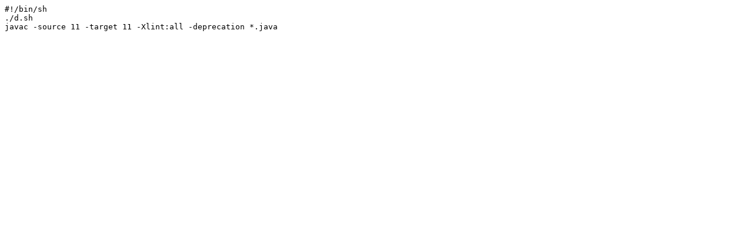

--- FILE ---
content_type: text/plain
request_url: http://src.freertr.org/misc/voice/c.sh
body_size: 76
content:
#!/bin/sh
./d.sh
javac -source 11 -target 11 -Xlint:all -deprecation *.java
